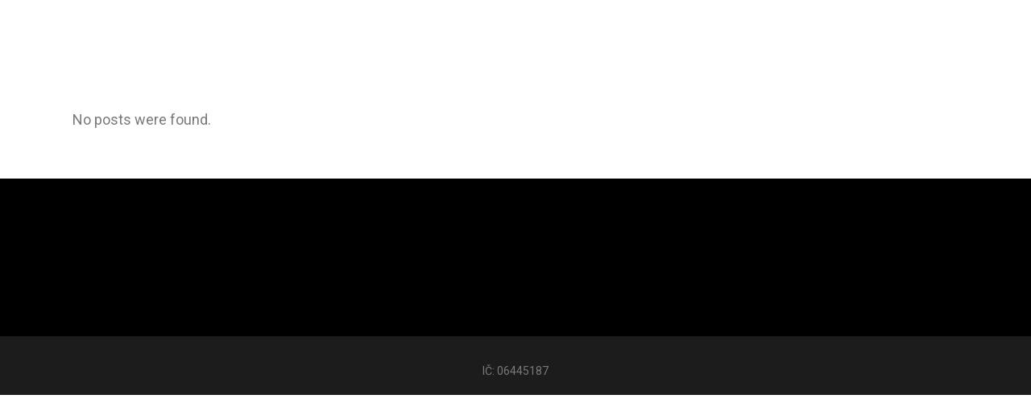

--- FILE ---
content_type: text/html; charset=UTF-8
request_url: https://tinokuskunis.com/blog-standard/
body_size: 10696
content:
<!DOCTYPE html>
<html lang="en-US">
<head>
        	
            
            
        <meta charset="UTF-8"/>

        <link rel="profile" href="http://gmpg.org/xfn/11"/>
        <link rel="pingback" href="https://tinokuskunis.com/xmlrpc.php"/>

                <meta name="viewport" content="width=device-width,initial-scale=1,user-scalable=no">
        
	<title>Blog Standard &#8211; tinokuskunis.com</title>
<script type="application/javascript">var eltdCoreAjaxUrl = "https://tinokuskunis.com/wp-admin/admin-ajax.php"</script><link rel='dns-prefetch' href='//fonts.googleapis.com' />
<link rel='dns-prefetch' href='//s.w.org' />
<link href='https://fonts.gstatic.com' crossorigin rel='preconnect' />
<link rel="alternate" type="application/rss+xml" title="tinokuskunis.com &raquo; Feed" href="https://tinokuskunis.com/feed/" />
<link rel="alternate" type="application/rss+xml" title="tinokuskunis.com &raquo; Comments Feed" href="https://tinokuskunis.com/comments/feed/" />
		<script type="text/javascript">
			window._wpemojiSettings = {"baseUrl":"https:\/\/s.w.org\/images\/core\/emoji\/13.0.1\/72x72\/","ext":".png","svgUrl":"https:\/\/s.w.org\/images\/core\/emoji\/13.0.1\/svg\/","svgExt":".svg","source":{"concatemoji":"https:\/\/tinokuskunis.com\/wp-includes\/js\/wp-emoji-release.min.js?ver=5.6.16"}};
			!function(e,a,t){var n,r,o,i=a.createElement("canvas"),p=i.getContext&&i.getContext("2d");function s(e,t){var a=String.fromCharCode;p.clearRect(0,0,i.width,i.height),p.fillText(a.apply(this,e),0,0);e=i.toDataURL();return p.clearRect(0,0,i.width,i.height),p.fillText(a.apply(this,t),0,0),e===i.toDataURL()}function c(e){var t=a.createElement("script");t.src=e,t.defer=t.type="text/javascript",a.getElementsByTagName("head")[0].appendChild(t)}for(o=Array("flag","emoji"),t.supports={everything:!0,everythingExceptFlag:!0},r=0;r<o.length;r++)t.supports[o[r]]=function(e){if(!p||!p.fillText)return!1;switch(p.textBaseline="top",p.font="600 32px Arial",e){case"flag":return s([127987,65039,8205,9895,65039],[127987,65039,8203,9895,65039])?!1:!s([55356,56826,55356,56819],[55356,56826,8203,55356,56819])&&!s([55356,57332,56128,56423,56128,56418,56128,56421,56128,56430,56128,56423,56128,56447],[55356,57332,8203,56128,56423,8203,56128,56418,8203,56128,56421,8203,56128,56430,8203,56128,56423,8203,56128,56447]);case"emoji":return!s([55357,56424,8205,55356,57212],[55357,56424,8203,55356,57212])}return!1}(o[r]),t.supports.everything=t.supports.everything&&t.supports[o[r]],"flag"!==o[r]&&(t.supports.everythingExceptFlag=t.supports.everythingExceptFlag&&t.supports[o[r]]);t.supports.everythingExceptFlag=t.supports.everythingExceptFlag&&!t.supports.flag,t.DOMReady=!1,t.readyCallback=function(){t.DOMReady=!0},t.supports.everything||(n=function(){t.readyCallback()},a.addEventListener?(a.addEventListener("DOMContentLoaded",n,!1),e.addEventListener("load",n,!1)):(e.attachEvent("onload",n),a.attachEvent("onreadystatechange",function(){"complete"===a.readyState&&t.readyCallback()})),(n=t.source||{}).concatemoji?c(n.concatemoji):n.wpemoji&&n.twemoji&&(c(n.twemoji),c(n.wpemoji)))}(window,document,window._wpemojiSettings);
		</script>
		<style type="text/css">
img.wp-smiley,
img.emoji {
	display: inline !important;
	border: none !important;
	box-shadow: none !important;
	height: 1em !important;
	width: 1em !important;
	margin: 0 .07em !important;
	vertical-align: -0.1em !important;
	background: none !important;
	padding: 0 !important;
}
</style>
	<link rel='stylesheet' id='wp-block-library-css'  href='https://tinokuskunis.com/wp-content/plugins/gutenberg/build/block-library/style.css?ver=1610463909' type='text/css' media='all' />
<link rel='stylesheet' id='contact-form-7-css'  href='https://tinokuskunis.com/wp-content/plugins/contact-form-7/includes/css/styles.css?ver=5.3.2' type='text/css' media='all' />
<link rel='stylesheet' id='responsive-lightbox-tosrus-css'  href='https://tinokuskunis.com/wp-content/plugins/responsive-lightbox/assets/tosrus/jquery.tosrus.min.css?ver=2.3.3' type='text/css' media='all' />
<link rel='stylesheet' id='rs-plugin-settings-css'  href='https://tinokuskunis.com/wp-content/plugins/revslider/public/assets/css/rs6.css?ver=6.2.23' type='text/css' media='all' />
<style id='rs-plugin-settings-inline-css' type='text/css'>
#rs-demo-id {}
</style>
<link rel='stylesheet' id='bg-shce-genericons-css'  href='https://tinokuskunis.com/wp-content/plugins/show-hidecollapse-expand/assets/css/genericons/genericons.css?ver=5.6.16' type='text/css' media='all' />
<link rel='stylesheet' id='bg-show-hide-css'  href='https://tinokuskunis.com/wp-content/plugins/show-hidecollapse-expand/assets/css/bg-show-hide.css?ver=5.6.16' type='text/css' media='all' />
<link rel='stylesheet' id='chandelier-elated-default-style-css'  href='https://tinokuskunis.com/wp-content/themes/chandelier/style.css?ver=5.6.16' type='text/css' media='all' />
<link rel='stylesheet' id='chandelier-elated-modules-plugins-css'  href='https://tinokuskunis.com/wp-content/themes/chandelier/assets/css/plugins.min.css?ver=5.6.16' type='text/css' media='all' />
<link rel='stylesheet' id='chandelier-elated-modules-css'  href='https://tinokuskunis.com/wp-content/themes/chandelier/assets/css/modules.min.css?ver=5.6.16' type='text/css' media='all' />
<link rel='stylesheet' id='eltd_font_awesome-css'  href='https://tinokuskunis.com/wp-content/themes/chandelier/assets/css/font-awesome/css/font-awesome.min.css?ver=5.6.16' type='text/css' media='all' />
<link rel='stylesheet' id='eltd_font_elegant-css'  href='https://tinokuskunis.com/wp-content/themes/chandelier/assets/css/elegant-icons/style.min.css?ver=5.6.16' type='text/css' media='all' />
<link rel='stylesheet' id='eltd_ion_icons-css'  href='https://tinokuskunis.com/wp-content/themes/chandelier/assets/css/ion-icons/css/ionicons.min.css?ver=5.6.16' type='text/css' media='all' />
<link rel='stylesheet' id='eltd_linea_icons-css'  href='https://tinokuskunis.com/wp-content/themes/chandelier/assets/css/linea-icons/style.css?ver=5.6.16' type='text/css' media='all' />
<link rel='stylesheet' id='eltd_simple_line_icons-css'  href='https://tinokuskunis.com/wp-content/themes/chandelier/assets/css/simple-line-icons/simple-line-icons.css?ver=5.6.16' type='text/css' media='all' />
<link rel='stylesheet' id='eltd_dripicons-css'  href='https://tinokuskunis.com/wp-content/themes/chandelier/assets/css/dripicons/dripicons.css?ver=5.6.16' type='text/css' media='all' />
<link rel='stylesheet' id='chandelier-elated-blog-css'  href='https://tinokuskunis.com/wp-content/themes/chandelier/assets/css/blog.min.css?ver=5.6.16' type='text/css' media='all' />
<link rel='stylesheet' id='mediaelement-css'  href='https://tinokuskunis.com/wp-includes/js/mediaelement/mediaelementplayer-legacy.min.css?ver=4.2.16' type='text/css' media='all' />
<link rel='stylesheet' id='wp-mediaelement-css'  href='https://tinokuskunis.com/wp-includes/js/mediaelement/wp-mediaelement.min.css?ver=5.6.16' type='text/css' media='all' />
<link rel='stylesheet' id='chandelier-elated-modules-responsive-css'  href='https://tinokuskunis.com/wp-content/themes/chandelier/assets/css/modules-responsive.min.css?ver=5.6.16' type='text/css' media='all' />
<link rel='stylesheet' id='chandelier-elated-blog-responsive-css'  href='https://tinokuskunis.com/wp-content/themes/chandelier/assets/css/blog-responsive.min.css?ver=5.6.16' type='text/css' media='all' />
<link rel='stylesheet' id='chandelier-elated-style-dynamic-responsive-css'  href='https://tinokuskunis.com/wp-content/themes/chandelier/assets/css/style_dynamic_responsive.css?ver=1610928981' type='text/css' media='all' />
<link rel='stylesheet' id='chandelier-elated-style-dynamic-css'  href='https://tinokuskunis.com/wp-content/themes/chandelier/assets/css/style_dynamic.css?ver=1610928981' type='text/css' media='all' />
<link rel='stylesheet' id='js_composer_front-css'  href='https://tinokuskunis.com/wp-content/plugins/js_composer/assets/css/js_composer.min.css?ver=6.1' type='text/css' media='all' />
<link rel='stylesheet' id='chandelier-elated-google-fonts-css'  href='https://fonts.googleapis.com/css?family=Crimson+Text%3A100%2C100italic%2C200%2C200italic%2C300%2C300italic%2C400%2C400italic%2C500%2C500italic%2C600%2C600italic%2C700%2C700italic%2C800%2C800italic%2C900%2C900italic%7CCabin%3A100%2C100italic%2C200%2C200italic%2C300%2C300italic%2C400%2C400italic%2C500%2C500italic%2C600%2C600italic%2C700%2C700italic%2C800%2C800italic%2C900%2C900italic%7CLateef%3A100%2C100italic%2C200%2C200italic%2C300%2C300italic%2C400%2C400italic%2C500%2C500italic%2C600%2C600italic%2C700%2C700italic%2C800%2C800italic%2C900%2C900italic%7CRoboto%3A100%2C100italic%2C200%2C200italic%2C300%2C300italic%2C400%2C400italic%2C500%2C500italic%2C600%2C600italic%2C700%2C700italic%2C800%2C800italic%2C900%2C900italic&#038;subset=latin%2Clatin-ext&#038;ver=1.0.0' type='text/css' media='all' />
<link rel='stylesheet' id='select2-css'  href='https://tinokuskunis.com/wp-content/themes/chandelier/framework/admin/assets/css/select2.min.css?ver=5.6.16' type='text/css' media='all' />
<link rel='stylesheet' id='chandelier-core-dashboard-style-css'  href='https://tinokuskunis.com/wp-content/plugins/eltd-cpt/core-dashboard/assets/css/core-dashboard.min.css?ver=5.6.16' type='text/css' media='all' />
<link rel='stylesheet' id='olympus-google-fonts-css'  href='https://fonts.googleapis.com/css?family=Roboto%3A100%2C300%2C400%2C500%2C700%2C900%2C100i%2C300i%2C400i%2C500i%2C700i%2C900i&#038;display=swap&#038;subset=all&#038;ver=3.0.7' type='text/css' media='all' />
<link rel='stylesheet' id='csshero-main-stylesheet-css'  href='https://tinokuskunis.com/wp-content/uploads/2021/01/csshero-static-style-chandelier.css?ver=55' type='text/css' media='all' />
<script type='text/javascript' src='https://tinokuskunis.com/wp-includes/js/jquery/jquery.min.js?ver=3.5.1' id='jquery-core-js'></script>
<script type='text/javascript' src='https://tinokuskunis.com/wp-includes/js/jquery/jquery-migrate.min.js?ver=3.3.2' id='jquery-migrate-js'></script>
<script type='text/javascript' src='https://tinokuskunis.com/wp-content/plugins/responsive-lightbox/assets/tosrus/jquery.tosrus.min.js?ver=2.3.3' id='responsive-lightbox-tosrus-js'></script>
<script type='text/javascript' src='https://tinokuskunis.com/wp-includes/js/underscore.min.js?ver=1.8.3' id='underscore-js'></script>
<script type='text/javascript' src='https://tinokuskunis.com/wp-content/plugins/responsive-lightbox/assets/infinitescroll/infinite-scroll.pkgd.min.js?ver=5.6.16' id='responsive-lightbox-infinite-scroll-js'></script>
<script type='text/javascript' id='responsive-lightbox-js-extra'>
/* <![CDATA[ */
var rlArgs = {"script":"tosrus","selector":"lightbox","customEvents":"","activeGalleries":"1","effect":"slide","infinite":"1","keys":"1","autoplay":"0","pauseOnHover":"0","timeout":"4000","pagination":"1","paginationType":"thumbnails","closeOnClick":"0","woocommerce_gallery":"0","ajaxurl":"https:\/\/tinokuskunis.com\/wp-admin\/admin-ajax.php","nonce":"8f68d246ed"};
/* ]]> */
</script>
<script type='text/javascript' src='https://tinokuskunis.com/wp-content/plugins/responsive-lightbox/js/front.js?ver=2.3.3' id='responsive-lightbox-js'></script>
<script type='text/javascript' src='https://tinokuskunis.com/wp-content/plugins/revslider/public/assets/js/rbtools.min.js?ver=6.2.23' id='tp-tools-js'></script>
<script type='text/javascript' src='https://tinokuskunis.com/wp-content/plugins/revslider/public/assets/js/rs6.min.js?ver=6.2.23' id='revmin-js'></script>
<link rel="https://api.w.org/" href="https://tinokuskunis.com/wp-json/" /><link rel="alternate" type="application/json" href="https://tinokuskunis.com/wp-json/wp/v2/pages/1842" /><link rel="EditURI" type="application/rsd+xml" title="RSD" href="https://tinokuskunis.com/xmlrpc.php?rsd" />
<link rel="wlwmanifest" type="application/wlwmanifest+xml" href="https://tinokuskunis.com/wp-includes/wlwmanifest.xml" /> 
<meta name="generator" content="WordPress 5.6.16" />
<link rel="canonical" href="https://tinokuskunis.com/blog-standard/" />
<link rel='shortlink' href='https://tinokuskunis.com/?p=1842' />
<link rel="alternate" type="application/json+oembed" href="https://tinokuskunis.com/wp-json/oembed/1.0/embed?url=https%3A%2F%2Ftinokuskunis.com%2Fblog-standard%2F" />
<link rel="alternate" type="text/xml+oembed" href="https://tinokuskunis.com/wp-json/oembed/1.0/embed?url=https%3A%2F%2Ftinokuskunis.com%2Fblog-standard%2F&#038;format=xml" />

<!-- Call Now Button 0.5.0 by Jerry Rietveld (callnowbutton.com) [renderer:modern]-->
<style data-cnb-version="0.5.0">#callnowbutton {display:none;} @media screen and (max-width:650px){#callnowbutton {display:block; position:fixed; text-decoration:none; z-index:2147483647;width:55px; height:55px; border-radius:50%; box-shadow: 0 3px 6px rgba(0, 0, 0, 0.3);transform: scale(1);bottom:15px; right:20px;background:url([data-uri]) center/35px 35px no-repeat #00bb00;}}#callnowbutton span{display:none;}</style>

		<script>
		(function(h,o,t,j,a,r){
			h.hj=h.hj||function(){(h.hj.q=h.hj.q||[]).push(arguments)};
			h._hjSettings={hjid:2188381,hjsv:5};
			a=o.getElementsByTagName('head')[0];
			r=o.createElement('script');r.async=1;
			r.src=t+h._hjSettings.hjid+j+h._hjSettings.hjsv;
			a.appendChild(r);
		})(window,document,'//static.hotjar.com/c/hotjar-','.js?sv=');
		</script>
		<meta name="generator" content="Powered by WPBakery Page Builder - drag and drop page builder for WordPress."/>
<meta name="generator" content="Powered by Slider Revolution 6.2.23 - responsive, Mobile-Friendly Slider Plugin for WordPress with comfortable drag and drop interface." />
<link rel="icon" href="https://tinokuskunis.com/wp-content/uploads/2020/08/cropped-630_DSC00372-32x32.jpg" sizes="32x32" />
<link rel="icon" href="https://tinokuskunis.com/wp-content/uploads/2020/08/cropped-630_DSC00372-192x192.jpg" sizes="192x192" />
<link rel="apple-touch-icon" href="https://tinokuskunis.com/wp-content/uploads/2020/08/cropped-630_DSC00372-180x180.jpg" />
<meta name="msapplication-TileImage" content="https://tinokuskunis.com/wp-content/uploads/2020/08/cropped-630_DSC00372-270x270.jpg" />
<script type="text/javascript">function setREVStartSize(e){
			//window.requestAnimationFrame(function() {				 
				window.RSIW = window.RSIW===undefined ? window.innerWidth : window.RSIW;	
				window.RSIH = window.RSIH===undefined ? window.innerHeight : window.RSIH;	
				try {								
					var pw = document.getElementById(e.c).parentNode.offsetWidth,
						newh;
					pw = pw===0 || isNaN(pw) ? window.RSIW : pw;
					e.tabw = e.tabw===undefined ? 0 : parseInt(e.tabw);
					e.thumbw = e.thumbw===undefined ? 0 : parseInt(e.thumbw);
					e.tabh = e.tabh===undefined ? 0 : parseInt(e.tabh);
					e.thumbh = e.thumbh===undefined ? 0 : parseInt(e.thumbh);
					e.tabhide = e.tabhide===undefined ? 0 : parseInt(e.tabhide);
					e.thumbhide = e.thumbhide===undefined ? 0 : parseInt(e.thumbhide);
					e.mh = e.mh===undefined || e.mh=="" || e.mh==="auto" ? 0 : parseInt(e.mh,0);		
					if(e.layout==="fullscreen" || e.l==="fullscreen") 						
						newh = Math.max(e.mh,window.RSIH);					
					else{					
						e.gw = Array.isArray(e.gw) ? e.gw : [e.gw];
						for (var i in e.rl) if (e.gw[i]===undefined || e.gw[i]===0) e.gw[i] = e.gw[i-1];					
						e.gh = e.el===undefined || e.el==="" || (Array.isArray(e.el) && e.el.length==0)? e.gh : e.el;
						e.gh = Array.isArray(e.gh) ? e.gh : [e.gh];
						for (var i in e.rl) if (e.gh[i]===undefined || e.gh[i]===0) e.gh[i] = e.gh[i-1];
											
						var nl = new Array(e.rl.length),
							ix = 0,						
							sl;					
						e.tabw = e.tabhide>=pw ? 0 : e.tabw;
						e.thumbw = e.thumbhide>=pw ? 0 : e.thumbw;
						e.tabh = e.tabhide>=pw ? 0 : e.tabh;
						e.thumbh = e.thumbhide>=pw ? 0 : e.thumbh;					
						for (var i in e.rl) nl[i] = e.rl[i]<window.RSIW ? 0 : e.rl[i];
						sl = nl[0];									
						for (var i in nl) if (sl>nl[i] && nl[i]>0) { sl = nl[i]; ix=i;}															
						var m = pw>(e.gw[ix]+e.tabw+e.thumbw) ? 1 : (pw-(e.tabw+e.thumbw)) / (e.gw[ix]);					
						newh =  (e.gh[ix] * m) + (e.tabh + e.thumbh);
					}				
					if(window.rs_init_css===undefined) window.rs_init_css = document.head.appendChild(document.createElement("style"));					
					document.getElementById(e.c).height = newh+"px";
					window.rs_init_css.innerHTML += "#"+e.c+"_wrapper { height: "+newh+"px }";				
				} catch(e){
					console.log("Failure at Presize of Slider:" + e)
				}					   
			//});
		  };</script>
		<style type="text/css" id="wp-custom-css">
			


.eltd-pricing-tables .eltd-price-table-inner .eltd-table-prices .eltd-price {
    font-size: 60px;
    line-height: 1em;
    vertical-align: middle;
    letter-spacing: 1px;
    font-weight: 400;
}
.eltd-pricing-tables .eltd-price-table-inner .eltd-table-prices .eltd-mark {
    position: relative;
    font-size: 30px;
    line-height: 1.2em;
    vertical-align: bottom;
    font-weight: 400;
    text-transform: uppercase;
}
.eltd-pricing-tables .eltd-price-table-inner .eltd-table-prices .eltd-value {
    font-size: 30px;
    line-height: 0.5em;
    position: relative;
    vertical-align: top;
    font-weight: 400;
    bottom: 0;
}
.eltd-btn {
    display: inline-block;
    position: relative;
    outline: 0;
    font-style: normal;
    font-weight: 600;
    padding: 13px 43px;
    font-size: 14px;
    line-height: 1.7em;
    text-transform: uppercase;
    -webkit-transition: color .15s ease-out,background-color .15s ease-out,border-color .15s ease-out;
    transition: color .15s ease-out,background-color .15s ease-out,border-color .15s ease-out;
    -webkit-box-sizing: border-box;
    -moz-box-sizing: border-box;
    box-sizing: border-box;
}

.eltd-pricing-tables.eltd-dark-skin .eltd-price-table-inner, .eltd-pricing-tables.eltd-light-skin .eltd-price-table-inner ul .eltd-table-content:before, .eltd-pricing-tables.eltd-light-skin .eltd-price-table-inner ul .eltd-table-title {
    background-color: #88867f;
}

.menu a:link { 
	color: #eae5da;
}

.menu a:visited {
    color: #eae5da;
}

.menu a:hover {
    color: #88867f;
}


blockquote .eltd-blockquote-text {
    display: table-cell;
    vertical-align: top;
    font-size: 22px;
    color: #383838;
}

.eltd-blog-holder.eltd-blog-single article .eltd-post-info {
    margin-top: 0px;
    font-size: 0px;
}

aside.eltd-sidebar .widget .tagcloud a, aside.eltd-sidebar .widget ul li a {
    letter-spacing: 1px;
    font-family: Open sans;
    text-transform: uppercase;
}

.eltd-author-description, .eltd-blog-single-navigation {
    margin-bottom: 0px;
    border-bottom: 1px solid #ccc;
    padding-bottom: 0px;
    margin-left: 0px;
}

.eltd-blog-holder article .eltd-post-info {
    border-top: 0px solid #ccc;
    border-bottom: 0px solid #ccc;
    padding: 0 0px;
    font-size: 0px;
    line-height: 0px;
}

.eltd-blog-holder article .eltd-post-title-holder .eltd-post-info-category a {
    font-size: 25px;
    text-rendering: optimizeLegibility;
	  font-weight: 100;
	  line-height: 1.5em;
	  font-family: open sans;
}

.eltd-container {
    padding: 15px 0px 0px 0px;
    width: 100%;
}

.eltd-section-title-outer-holder .eltd-section-title-subtitle-holder h3 {
    text-rendering: optimizeLegibility;
    text-transform: none;
    font-size: 30px;
    line-height: 1.5em;
}

.eltd-related-posts-holder {
    margin-bottom: 0px;
    border-bottom: 2px solid #ccc;
    padding-bottom: 0px;
    margin-left: 0px;
}




		</style>
		<style id="sccss">/* Enter Your Custom CSS Here */

@media only screen and (max-width: 1024px) {
.eltd-main-menu ul li a {
    color: #2a2a2a !important;
 }
}



@media only screen and (max-width: 1024px) {
.eltd-mobile-header {
   display: none !important;
 }
}



@media only screen and (max-width: 1024px) {
.eltd-page-header {
    display: block !important;
 }
}

</style>	<!-- Fonts Plugin CSS - https://fontsplugin.com/ -->
	<style>
		:root {
--font-base: Roboto;
--font-headings: Roboto;
--font-input: Roboto;
}
body, #content, .entry-content, .post-content, .page-content, .post-excerpt, .entry-summary, .entry-excerpt, .widget-area, .widget, .sidebar, #sidebar, footer, .footer, #footer, .site-footer {
font-family: "Roboto";
 }
#site-title, .site-title, #site-title a, .site-title a, .entry-title, .entry-title a, h1, h2, h3, h4, h5, h6, .widget-title {
font-family: "Roboto";
 }
button, .button, input, select, textarea, .wp-block-button, .wp-block-button__link {
font-family: "Roboto";
 }
	</style>
	<!-- Fonts Plugin CSS -->
	<style type="text/css" id="chandelier_elated-custom-css">@media screen and (max-width: 768px) { 
  .navbar-toggle { 
       display:none !important; 
   } 
   nav.navbar-collapse { 
      display:block !important;
 } 
.responsive-logo { 
  float:left !important; 
} 
nav.navbar-collapse ul li { 
 width: auto !important; margin-left: 10px !important; border-bottom: none !important; 
} 
}</style><noscript><style> .wpb_animate_when_almost_visible { opacity: 1; }</style></noscript></head>

<body class="page-template page-template-blog-standard page-template-blog-standard-php page page-id-1842 eltd-cpt-1.3 chandelier-ver-1.11  eltd-blog-installed eltd-header-standard eltd-fixed-on-scroll eltd-default-mobile-header eltd-sticky-up-mobile-header eltd-menu-item-first-level-bg-color eltd-dropdown-default eltd-light-header eltd-search-slides-from-header-bottom wpb-js-composer js-comp-ver-6.1 vc_responsive">


<div class="eltd-wrapper">
    <div class="eltd-wrapper-inner">
        
<header class="eltd-page-header">
            <div class="eltd-fixed-wrapper">
        <div class="eltd-menu-area" >
        			<form action="https://tinokuskunis.com/" class="eltd-search-slide-header-bottom" method="get">
				<div class="eltd-form-holder-outer">
				<div class="eltd-form-holder">
					<input type="text" placeholder="Search" name="s" class="eltd-search-field" autocomplete="off" />
					<a class="eltd-search-submit" href="javascript:void(0)">
						<i class="eltd-icon-font-awesome fa fa-search "></i>					</a>
				</div>
			</div>
			</form>            <div class="eltd-vertical-align-containers">
                <div class="eltd-position-left">
                    <div class="eltd-position-left-inner">
                                            </div>
                </div>
                <div class="eltd-position-center">
                    <div class="eltd-position-center-inner">
                        
<nav class="eltd-main-menu eltd-drop-down eltd-default-nav">
    <ul id="menu-reality-menu" class="clearfix"><li id="nav-menu-item-4999" class="menu-item menu-item-type-post_type menu-item-object-page anchor-item  narrow"><a href="https://tinokuskunis.com/?page_id=3931#sluzby" class=""><span class="item_outer"><span class="item_inner"><span class="menu_icon_wrapper"><i class="menu_icon null fa"></i></span><span class="item_text">Služby</span></span><span class="plus"></span></span></a></li>
<li id="nav-menu-item-5001" class="menu-item menu-item-type-post_type menu-item-object-page anchor-item  narrow"><a href="https://tinokuskunis.com/?page_id=3931#galerie" class=""><span class="item_outer"><span class="item_inner"><span class="menu_icon_wrapper"><i class="menu_icon null fa"></i></span><span class="item_text">Galerie</span></span><span class="plus"></span></span></a></li>
<li id="nav-menu-item-5003" class="menu-item menu-item-type-post_type menu-item-object-page anchor-item  narrow"><a href="https://tinokuskunis.com/?page_id=3931#cenik" class=""><span class="item_outer"><span class="item_inner"><span class="menu_icon_wrapper"><i class="menu_icon null fa"></i></span><span class="item_text">Ceník</span></span><span class="plus"></span></span></a></li>
<li id="nav-menu-item-5004" class="menu-item menu-item-type-post_type menu-item-object-page anchor-item  narrow"><a href="https://tinokuskunis.com/?page_id=3931#kontakt" class=""><span class="item_outer"><span class="item_inner"><span class="menu_icon_wrapper"><i class="menu_icon null fa"></i></span><span class="item_text">Kontakt</span></span><span class="plus"></span></span></a></li>
<li id="nav-menu-item-5423" class="menu-item menu-item-type-post_type menu-item-object-page menu-item-home  narrow"><a href="https://tinokuskunis.com/" class=""><span class="item_outer"><span class="item_inner"><span class="menu_icon_wrapper"><i class="menu_icon blank fa"></i></span><span class="item_text">Hlavní strana</span></span><span class="plus"></span></span></a></li>
</ul></nav>

                    </div>
                </div>
                <div class="eltd-position-right">
                    <div class="eltd-position-right-inner">
													<div class="eltd-header-right-sidebar">
								<div class="eltd-header-right-sidebar-inner">
									
        <div class="eltd-search-opener-widget-holder">
			<a 				data-icon-close-same-position="yes"								class="eltd-search-opener" href="javascript:void(0)">
				<i class="icon-magnifier"></i>
							</a>
		</div>	
		    								</div>	
							</div>
						                    </div>
                </div>
            </div>
            </div>
                </div>
        </header>


<header class="eltd-mobile-header">
    <div class="eltd-mobile-header-inner">
        <form action="https://tinokuskunis.com/" class="eltd-search-slide-header-bottom" method="get">
				<div class="eltd-form-holder-outer">
				<div class="eltd-form-holder">
					<input type="text" placeholder="Search" name="s" class="eltd-search-field" autocomplete="off" />
					<a class="eltd-search-submit" href="javascript:void(0)">
						<i class="eltd-icon-font-awesome fa fa-search "></i>					</a>
				</div>
			</div>
			</form>        <div class="eltd-mobile-header-holder">
            <div class="eltd-grid">
                <div class="eltd-vertical-align-containers">
                                            <div class="eltd-mobile-menu-opener">
                            <a href="javascript:void(0)">
                    <span class="eltd-mobile-opener-icon-holder">
                        <i class="eltd-icon-font-awesome fa fa-bars " ></i>                    </span>
                            </a>
                        </div>
                                                            <div class="eltd-position-right">
                        <div class="eltd-position-right-inner">
                                                    </div>
                    </div>
                </div> <!-- close .eltd-vertical-align-containers -->
            </div>
        </div>
        
	<nav class="eltd-mobile-nav">
		<div class="eltd-grid">
			<ul id="menu-reality-menu-1" class=""><li id="mobile-menu-item-4999" class="menu-item menu-item-type-post_type menu-item-object-page anchor-item "><a href="https://tinokuskunis.com/?page_id=3931#sluzby" class=""><span>Služby</span></a></li>
<li id="mobile-menu-item-5001" class="menu-item menu-item-type-post_type menu-item-object-page anchor-item "><a href="https://tinokuskunis.com/?page_id=3931#galerie" class=""><span>Galerie</span></a></li>
<li id="mobile-menu-item-5003" class="menu-item menu-item-type-post_type menu-item-object-page anchor-item "><a href="https://tinokuskunis.com/?page_id=3931#cenik" class=""><span>Ceník</span></a></li>
<li id="mobile-menu-item-5004" class="menu-item menu-item-type-post_type menu-item-object-page anchor-item "><a href="https://tinokuskunis.com/?page_id=3931#kontakt" class=""><span>Kontakt</span></a></li>
<li id="mobile-menu-item-5423" class="menu-item menu-item-type-post_type menu-item-object-page menu-item-home "><a href="https://tinokuskunis.com/" class=""><span>Hlavní strana</span></a></li>
</ul>		</div>
	</nav>

    </div>
</header> <!-- close .eltd-mobile-header -->



                    <a id='eltd-back-to-top'  href='#'>
                <span class="eltd-icon-stack">
                     <span aria-hidden="true" class="eltd-icon-font-elegant arrow_carrot-up  " ></span>                </span>
            </a>
        
        <div class="eltd-content" >
            <div class="eltd-content-inner"><div class="eltd-container">
        <div class="eltd-container-inner" >
        	<div class="eltd-blog-holder eltd-blog-type-standard">
	<div class="entry">
	<p>No posts were found.</p>
</div>	</div>
	
    </div>
    </div>
</div> <!-- close div.content_inner -->
</div>  <!-- close div.content -->

<footer >
	<div class="eltd-footer-inner clearfix">

		
<div class="eltd-footer-top-holder">
	<div class="eltd-footer-top ">
		
		<div class="eltd-container">
			<div class="eltd-container-inner">

		<div class="eltd-four-columns clearfix">
	<div class="eltd-four-columns-inner">
		<div class="eltd-column">
			<div class="eltd-column-inner">
							</div>
		</div>
		<div class="eltd-column">
			<div class="eltd-column-inner">
							</div>
		</div>
		<div class="eltd-column">
			<div class="eltd-column-inner">
							</div>
		</div>
		<div class="eltd-column">
			<div class="eltd-column-inner">
							</div>
		</div>
	</div>
</div>			</div>
		</div>
		</div>
</div>

<div class="eltd-footer-bottom-holder">
	<div class="eltd-footer-bottom-holder-inner">
					<div class="eltd-container">
				<div class="eltd-container-inner">

		<div class="eltd-column-inner">
	<div id="text-12" class="widget eltd-footer-text widget_text">			<div class="textwidget"><p>IČ: 06445187</p>
</div>
		</div></div>				</div>
			</div>
				</div>
	</div>

	</div>
</footer>

</div> <!-- close div.eltd-wrapper-inner  -->
</div> <!-- close div.eltd-wrapper -->
			<script>
				// Used by Gallery Custom Links to handle tenacious Lightboxes
				jQuery(document).ready(function () {

					function mgclInit() {
						if (jQuery.fn.off) {
							jQuery('.no-lightbox, .no-lightbox img').off('click'); // jQuery 1.7+
						}
						else {
							jQuery('.no-lightbox, .no-lightbox img').unbind('click'); // < jQuery 1.7
						}
						jQuery('a.no-lightbox').click(mgclOnClick);

						if (jQuery.fn.off) {
							jQuery('a.set-target').off('click'); // jQuery 1.7+
						}
						else {
							jQuery('a.set-target').unbind('click'); // < jQuery 1.7
						}
						jQuery('a.set-target').click(mgclOnClick);
					}

					function mgclOnClick() {
						if (!this.target || this.target == '' || this.target == '_self')
							window.location = this.href;
						else
							window.open(this.href,this.target);
						return false;
					}

					// From WP Gallery Custom Links
					// Reduce the number of  conflicting lightboxes
					function mgclAddLoadEvent(func) {
						var oldOnload = window.onload;
						if (typeof window.onload != 'function') {
							window.onload = func;
						} else {
							window.onload = function() {
								oldOnload();
								func();
							}
						}
					}

					mgclAddLoadEvent(mgclInit);
					mgclInit();

				});
			</script>
		<script type='text/javascript' id='contact-form-7-js-extra'>
/* <![CDATA[ */
var wpcf7 = {"apiSettings":{"root":"https:\/\/tinokuskunis.com\/wp-json\/contact-form-7\/v1","namespace":"contact-form-7\/v1"},"cached":"1"};
/* ]]> */
</script>
<script type='text/javascript' src='https://tinokuskunis.com/wp-content/plugins/contact-form-7/includes/js/scripts.js?ver=5.3.2' id='contact-form-7-js'></script>
<script type='text/javascript' id='page-scroll-to-id-plugin-script-js-extra'>
/* <![CDATA[ */
var mPS2id_params = {"instances":{"mPS2id_instance_0":{"selector":"a[rel='m_PageScroll2id']","autoSelectorMenuLinks":"true","excludeSelector":"a[href^='#tab-'], a[href^='#tabs-'], a[data-toggle]:not([data-toggle='tooltip']), a[data-slide], a[data-vc-tabs], a[data-vc-accordion], a.screen-reader-text.skip-link","scrollSpeed":1000,"autoScrollSpeed":"true","scrollEasing":"easeInOutQuint","scrollingEasing":"easeOutQuint","forceScrollEasing":"false","pageEndSmoothScroll":"true","stopScrollOnUserAction":"false","autoCorrectScroll":"false","autoCorrectScrollExtend":"false","layout":"vertical","offset":"35","dummyOffset":"false","highlightSelector":"","clickedClass":"mPS2id-clicked","targetClass":"mPS2id-target","highlightClass":"mPS2id-highlight","forceSingleHighlight":"false","keepHighlightUntilNext":"false","highlightByNextTarget":"false","appendHash":"false","scrollToHash":"true","scrollToHashForAll":"true","scrollToHashDelay":0,"scrollToHashUseElementData":"true","scrollToHashRemoveUrlHash":"false","disablePluginBelow":0,"adminDisplayWidgetsId":"true","adminTinyMCEbuttons":"true","unbindUnrelatedClickEvents":"false","unbindUnrelatedClickEventsSelector":"","normalizeAnchorPointTargets":"false","encodeLinks":"false"}},"total_instances":"1","shortcode_class":"_ps2id"};
/* ]]> */
</script>
<script type='text/javascript' src='https://tinokuskunis.com/wp-content/plugins/page-scroll-to-id/js/page-scroll-to-id.min.js?ver=1.7.4' id='page-scroll-to-id-plugin-script-js'></script>
<script type='text/javascript' src='https://tinokuskunis.com/wp-includes/js/jquery/ui/effect.min.js?ver=1.12.1' id='jquery-effects-core-js'></script>
<script type='text/javascript' src='https://tinokuskunis.com/wp-includes/js/jquery/ui/effect-slide.min.js?ver=1.12.1' id='jquery-effects-slide-js'></script>
<script type='text/javascript' src='https://tinokuskunis.com/wp-includes/js/jquery/ui/effect-highlight.min.js?ver=1.12.1' id='jquery-effects-highlight-js'></script>
<script type='text/javascript' src='https://tinokuskunis.com/wp-includes/js/jquery/ui/effect-fold.min.js?ver=1.12.1' id='jquery-effects-fold-js'></script>
<script type='text/javascript' src='https://tinokuskunis.com/wp-includes/js/jquery/ui/effect-blind.min.js?ver=1.12.1' id='jquery-effects-blind-js'></script>
<script type='text/javascript' src='https://tinokuskunis.com/wp-content/plugins/show-hidecollapse-expand/assets/js/bg-show-hide.js?ver=5.6.16' id='bg-show-hide-script-js'></script>
<script type='text/javascript' src='https://tinokuskunis.com/wp-includes/js/jquery/ui/core.min.js?ver=1.12.1' id='jquery-ui-core-js'></script>
<script type='text/javascript' src='https://tinokuskunis.com/wp-includes/js/jquery/ui/tabs.min.js?ver=1.12.1' id='jquery-ui-tabs-js'></script>
<script type='text/javascript' src='https://tinokuskunis.com/wp-includes/js/jquery/ui/accordion.min.js?ver=1.12.1' id='jquery-ui-accordion-js'></script>
<script type='text/javascript' id='mediaelement-core-js-before'>
var mejsL10n = {"language":"en","strings":{"mejs.download-file":"Download File","mejs.install-flash":"You are using a browser that does not have Flash player enabled or installed. Please turn on your Flash player plugin or download the latest version from https:\/\/get.adobe.com\/flashplayer\/","mejs.fullscreen":"Fullscreen","mejs.play":"Play","mejs.pause":"Pause","mejs.time-slider":"Time Slider","mejs.time-help-text":"Use Left\/Right Arrow keys to advance one second, Up\/Down arrows to advance ten seconds.","mejs.live-broadcast":"Live Broadcast","mejs.volume-help-text":"Use Up\/Down Arrow keys to increase or decrease volume.","mejs.unmute":"Unmute","mejs.mute":"Mute","mejs.volume-slider":"Volume Slider","mejs.video-player":"Video Player","mejs.audio-player":"Audio Player","mejs.captions-subtitles":"Captions\/Subtitles","mejs.captions-chapters":"Chapters","mejs.none":"None","mejs.afrikaans":"Afrikaans","mejs.albanian":"Albanian","mejs.arabic":"Arabic","mejs.belarusian":"Belarusian","mejs.bulgarian":"Bulgarian","mejs.catalan":"Catalan","mejs.chinese":"Chinese","mejs.chinese-simplified":"Chinese (Simplified)","mejs.chinese-traditional":"Chinese (Traditional)","mejs.croatian":"Croatian","mejs.czech":"Czech","mejs.danish":"Danish","mejs.dutch":"Dutch","mejs.english":"English","mejs.estonian":"Estonian","mejs.filipino":"Filipino","mejs.finnish":"Finnish","mejs.french":"French","mejs.galician":"Galician","mejs.german":"German","mejs.greek":"Greek","mejs.haitian-creole":"Haitian Creole","mejs.hebrew":"Hebrew","mejs.hindi":"Hindi","mejs.hungarian":"Hungarian","mejs.icelandic":"Icelandic","mejs.indonesian":"Indonesian","mejs.irish":"Irish","mejs.italian":"Italian","mejs.japanese":"Japanese","mejs.korean":"Korean","mejs.latvian":"Latvian","mejs.lithuanian":"Lithuanian","mejs.macedonian":"Macedonian","mejs.malay":"Malay","mejs.maltese":"Maltese","mejs.norwegian":"Norwegian","mejs.persian":"Persian","mejs.polish":"Polish","mejs.portuguese":"Portuguese","mejs.romanian":"Romanian","mejs.russian":"Russian","mejs.serbian":"Serbian","mejs.slovak":"Slovak","mejs.slovenian":"Slovenian","mejs.spanish":"Spanish","mejs.swahili":"Swahili","mejs.swedish":"Swedish","mejs.tagalog":"Tagalog","mejs.thai":"Thai","mejs.turkish":"Turkish","mejs.ukrainian":"Ukrainian","mejs.vietnamese":"Vietnamese","mejs.welsh":"Welsh","mejs.yiddish":"Yiddish"}};
</script>
<script type='text/javascript' src='https://tinokuskunis.com/wp-includes/js/mediaelement/mediaelement-and-player.min.js?ver=4.2.16' id='mediaelement-core-js'></script>
<script type='text/javascript' src='https://tinokuskunis.com/wp-includes/js/mediaelement/mediaelement-migrate.min.js?ver=5.6.16' id='mediaelement-migrate-js'></script>
<script type='text/javascript' id='mediaelement-js-extra'>
/* <![CDATA[ */
var _wpmejsSettings = {"pluginPath":"\/wp-includes\/js\/mediaelement\/","classPrefix":"mejs-","stretching":"responsive"};
/* ]]> */
</script>
<script type='text/javascript' src='https://tinokuskunis.com/wp-includes/js/mediaelement/wp-mediaelement.min.js?ver=5.6.16' id='wp-mediaelement-js'></script>
<script type='text/javascript' src='https://tinokuskunis.com/wp-content/themes/chandelier/assets/js/modules/plugins/Chart.min.js?ver=5.6.16' id='Chart.min.js-js'></script>
<script type='text/javascript' src='https://tinokuskunis.com/wp-content/themes/chandelier/assets/js/modules/plugins/ScrollToPlugin.min.js?ver=5.6.16' id='ScrollToPlugin.min.js-js'></script>
<script type='text/javascript' src='https://tinokuskunis.com/wp-content/themes/chandelier/assets/js/modules/plugins/TweenLite.min.js?ver=5.6.16' id='TweenLite.min.js-js'></script>
<script type='text/javascript' src='https://tinokuskunis.com/wp-content/themes/chandelier/assets/js/modules/plugins/bootstrapCarousel.js?ver=5.6.16' id='bootstrapCarousel.js-js'></script>
<script type='text/javascript' src='https://tinokuskunis.com/wp-content/themes/chandelier/assets/js/modules/plugins/counter.js?ver=5.6.16' id='counter.js-js'></script>
<script type='text/javascript' src='https://tinokuskunis.com/wp-content/themes/chandelier/assets/js/modules/plugins/easypiechart.js?ver=5.6.16' id='easypiechart.js-js'></script>
<script type='text/javascript' src='https://tinokuskunis.com/wp-content/themes/chandelier/assets/js/modules/plugins/fluidvids.min.js?ver=5.6.16' id='fluidvids.min.js-js'></script>
<script type='text/javascript' src='https://tinokuskunis.com/wp-content/themes/chandelier/assets/js/modules/plugins/jquery.appear.js?ver=5.6.16' id='jquery.appear.js-js'></script>
<script type='text/javascript' src='https://tinokuskunis.com/wp-content/themes/chandelier/assets/js/modules/plugins/jquery.countdown.min.js?ver=5.6.16' id='jquery.countdown.min.js-js'></script>
<script type='text/javascript' src='https://tinokuskunis.com/wp-content/themes/chandelier/assets/js/modules/plugins/jquery.easing.1.3.js?ver=5.6.16' id='jquery.easing.1.3.js-js'></script>
<script type='text/javascript' src='https://tinokuskunis.com/wp-content/themes/chandelier/assets/js/modules/plugins/jquery.hoverIntent.min.js?ver=5.6.16' id='jquery.hoverIntent.min.js-js'></script>
<script type='text/javascript' src='https://tinokuskunis.com/wp-content/themes/chandelier/assets/js/modules/plugins/jquery.infinitescroll.min.js?ver=5.6.16' id='jquery.infinitescroll.min.js-js'></script>
<script type='text/javascript' src='https://tinokuskunis.com/wp-content/themes/chandelier/assets/js/modules/plugins/jquery.mixitup.min.js?ver=5.6.16' id='jquery.mixitup.min.js-js'></script>
<script type='text/javascript' src='https://tinokuskunis.com/wp-content/themes/chandelier/assets/js/modules/plugins/jquery.nicescroll.min.js?ver=5.6.16' id='jquery.nicescroll.min.js-js'></script>
<script type='text/javascript' src='https://tinokuskunis.com/wp-content/themes/chandelier/assets/js/modules/plugins/jquery.plugin.js?ver=5.6.16' id='jquery.plugin.js-js'></script>
<script type='text/javascript' src='https://tinokuskunis.com/wp-content/themes/chandelier/assets/js/modules/plugins/jquery.prettyPhoto.js?ver=5.6.16' id='jquery.prettyPhoto.js-js'></script>
<script type='text/javascript' src='https://tinokuskunis.com/wp-content/themes/chandelier/assets/js/modules/plugins/jquery.touchSwipe.min.js?ver=5.6.16' id='jquery.touchSwipe.min.js-js'></script>
<script type='text/javascript' src='https://tinokuskunis.com/wp-content/themes/chandelier/assets/js/modules/plugins/jquery.waitforimages.js?ver=5.6.16' id='jquery.waitforimages.js-js'></script>
<script type='text/javascript' src='https://tinokuskunis.com/wp-content/themes/chandelier/assets/js/modules/plugins/jquery.waypoints.min.js?ver=5.6.16' id='jquery.waypoints.min.js-js'></script>
<script type='text/javascript' src='https://tinokuskunis.com/wp-content/themes/chandelier/assets/js/modules/plugins/jquery.zzz.countdown.min.js?ver=5.6.16' id='jquery.zzz.countdown.min.js-js'></script>
<script type='text/javascript' src='https://tinokuskunis.com/wp-content/themes/chandelier/assets/js/modules/plugins/mixitup.js?ver=5.6.16' id='mixitup.js-js'></script>
<script type='text/javascript' src='https://tinokuskunis.com/wp-content/themes/chandelier/assets/js/modules/plugins/modernizr.custom.85257.js?ver=5.6.16' id='modernizr.custom.85257.js-js'></script>
<script type='text/javascript' src='https://tinokuskunis.com/wp-content/themes/chandelier/assets/js/modules/plugins/owl.carousel.min.js?ver=5.6.16' id='owl.carousel.min.js-js'></script>
<script type='text/javascript' src='https://tinokuskunis.com/wp-content/themes/chandelier/assets/js/modules/plugins/parallax.min.js?ver=5.6.16' id='parallax.min.js-js'></script>
<script type='text/javascript' src='https://tinokuskunis.com/wp-content/themes/chandelier/assets/js/modules/plugins/select2.min.js?ver=5.6.16' id='select2.min.js-js'></script>
<script type='text/javascript' src='https://tinokuskunis.com/wp-content/themes/chandelier/assets/js/modules/plugins/skrollr.min.js?ver=5.6.16' id='skrollr.min.js-js'></script>
<script type='text/javascript' src='https://tinokuskunis.com/wp-content/plugins/js_composer/assets/lib/bower/isotope/dist/isotope.pkgd.min.js?ver=6.1' id='isotope-js'></script>
<script type='text/javascript' id='chandelier-elated-modules-js-extra'>
/* <![CDATA[ */
var eltdGlobalVars = {"vars":{"eltdAddForAdminBar":0,"eltdElementAppearAmount":-150,"eltdFinishedMessage":"No more posts","eltdMessage":"Loading new posts...","eltdTopBarHeight":0,"eltdStickyHeaderHeight":0,"eltdStickyHeaderTransparencyHeight":60,"eltdLogoAreaHeight":0,"eltdMenuAreaHeight":"60","eltdMobileHeaderHeight":"60"}};
var eltdPerPageVars = {"vars":{"eltdStickyScrollAmount":0,"eltdHeaderTransparencyHeight":60}};
/* ]]> */
</script>
<script type='text/javascript' src='https://tinokuskunis.com/wp-content/themes/chandelier/assets/js/modules.js?ver=5.6.16' id='chandelier-elated-modules-js'></script>
<script type='text/javascript' src='https://tinokuskunis.com/wp-content/themes/chandelier/assets/js/blog.min.js?ver=5.6.16' id='chandelier-elated-blog-js'></script>
<script type='text/javascript' src='https://tinokuskunis.com/wp-includes/js/comment-reply.min.js?ver=5.6.16' id='comment-reply-js'></script>
<script type='text/javascript' src='https://tinokuskunis.com/wp-content/plugins/js_composer/assets/js/dist/js_composer_front.min.js?ver=6.1' id='wpb_composer_front_js-js'></script>
<script type='text/javascript' id='eltd-like-js-extra'>
/* <![CDATA[ */
var eltdLike = {"ajaxurl":"https:\/\/tinokuskunis.com\/wp-admin\/admin-ajax.php"};
/* ]]> */
</script>
<script type='text/javascript' src='https://tinokuskunis.com/wp-content/themes/chandelier/assets/js/like.js?ver=1.0' id='eltd-like-js'></script>
<script type='text/javascript' src='https://tinokuskunis.com/wp-includes/js/wp-embed.min.js?ver=5.6.16' id='wp-embed-js'></script>
</body>
</html>
<!--
Performance optimized by W3 Total Cache. Learn more: https://www.boldgrid.com/w3-total-cache/


Served from: tinokuskunis.com @ 2026-01-18 21:59:03 by W3 Total Cache
-->

--- FILE ---
content_type: text/css
request_url: https://tinokuskunis.com/wp-content/themes/chandelier/assets/css/blog.min.css?ver=5.6.16
body_size: 2317
content:
.page-template-blog-standard .eltd-sidebar,.page-template-blog-standard-whole-post .eltd-sidebar,.single-post .eltd-sidebar{padding-top:60px}.eltd-blog-holder article{margin-bottom:60px}.eltd-blog-holder article .eltd-post-content{position:relative;display:table;table-layout:fixed;height:100%;width:100%}.eltd-blog-holder article .eltd-post-content-content-column,.eltd-blog-holder article .eltd-post-content-info-column{position:relative;display:table-cell;height:100%;width:100%;vertical-align:middle;text-align:center}.eltd-blog-holder article .eltd-post-content-info-column{width:70px;padding-right:24px;vertical-align:top}.eltd-blog-holder article .eltd-post-content-info-column .eltd-post-date-month{display:block;font-size:13px;font-family:Cabin,sans-serif;text-transform:uppercase;font-weight:400;background-color:#000;color:#fff;padding:5px 0;letter-spacing:1px}.eltd-blog-holder article .eltd-post-content-info-column .eltd-post-date-day-year{display:block;background-color:#c9a482;padding:7px 0}.eltd-blog-holder article .eltd-post-content-info-column .eltd-post-date-day{color:#fff;display:block;font-size:42px}.eltd-blog-holder article .eltd-post-content-info-column .eltd-post-date-year{display:block;font-size:18px;color:#fff}.eltd-blog-holder article .eltd-post-title-holder{padding-left:94px;margin-bottom:15px}.eltd-blog-holder article .eltd-post-title-holder .eltd-post-info-category a{font-size:72px;font-family:Scriptina,"Great Vibes",cursive;color:#c9a482;text-rendering:optimizeLegibility}.eltd-blog-holder article .eltd-post-title-holder .eltd-post-title{position:relative;top:-8px;line-height:1.1em}.eltd-blog-holder article .eltd-post-text{text-align:left}.eltd-blog-holder article .eltd-read-more{margin-bottom:33px}.eltd-blog-holder article .eltd-read-more .eltd-icon-font-elegant{font-size:16px;line-height:17px;vertical-align:middle}.eltd-blog-holder article:not(.format-audio) .eltd-post-image{margin-bottom:18px}.eltd-blog-holder article .eltd-post-image img{vertical-align:middle}.eltd-blog-holder article .eltd-blog-audio-holder{margin-bottom:15px}.eltd-blog-holder article .eltd-post-excerpt{margin-bottom:13px}.eltd-blog-holder article.sticky .eltd-post-title a{color:#000}.eltd-blog-holder article .eltd-post-info{border-top:1px solid #ccc;border-bottom:1px solid #ccc;padding:0 4px;font-size:16px;line-height:43px}.eltd-blog-holder article .eltd-post-info a{color:#797979}.eltd-blog-holder article .eltd-post-info .eltd-post-info-author-category{float:left}.eltd-blog-holder article .eltd-post-info .eltd-post-info-author-category>div{padding:0 20px}.eltd-blog-holder article .eltd-post-info .eltd-post-info-author-category>div:first-child{padding-left:0}.eltd-blog-holder article .eltd-post-info .eltd-post-info-author,.eltd-blog-holder article .eltd-post-info .eltd-post-info-category,.eltd-blog-holder article .eltd-post-info .eltd-post-info-date{display:inline-block}.eltd-blog-holder article .eltd-post-info .eltd-post-info-comments{float:right;display:inline-flex}.eltd-blog-holder article .eltd-post-info .eltd-blog-post-social .eltd-social-share-holder.eltd-list{border:none;padding:0 5px}.eltd-blog-holder article .eltd-post-info .eltd-blog-post-social .eltd-social-share-holder.eltd-list .eltd-social-list-text{display:none}.eltd-blog-holder article.format-quote .eltd-post-content-content-column{padding:22px 20px;background-size:cover;background-position:center}.eltd-blog-holder article.format-quote .eltd-post-text-inner{position:relative;display:table;table-layout:fixed;height:100%;width:100%}.eltd-blog-holder article.format-quote .eltd-post-qoute{margin:0;font-size:18px;color:#c9a482;text-align:left;margin-bottom:32px}.eltd-blog-holder article.format-quote .eltd-quote-mark-holder{position:relative;display:table-cell;height:100%;width:100%;vertical-align:middle;text-align:center;vertical-align:top;width:38px}.eltd-blog-holder article.format-quote .eltd-quote-mark-holder .eltd-post-mark{position:relative;display:table-cell;height:100%;width:100%;vertical-align:middle;text-align:center;width:38px;border-top:1px solid #ccc;border-bottom:1px solid #ccc;text-align:center;position:relative;top:8px}.eltd-blog-holder article.format-quote .eltd-post-info{border-color:#797979}.eltd-blog-holder article.format-quote .eltd-quote-content-holder{position:relative;display:table-cell;height:100%;width:100%;vertical-align:middle;text-align:center;padding-left:20px}.eltd-blog-holder article.format-quote .eltd-post-mark .eltd-quote-mark{font-size:26px;color:#c9a482;line-height:40px;display:block}.eltd-blog-holder article.format-link .eltd-post-mark{position:absolute;top:21px;right:22px;margin:0;pointer-events:none;border-top:1px solid #ccc;border-bottom:1px solid #ccc;width:38px;text-align:center}.eltd-blog-holder article.format-link .eltd-post-mark span{font-size:18px;color:#c9a482;line-height:38px;display:block}.eltd-blog-holder article.format-audio .mejs-container .mejs-horizontal-volume-total,.eltd-blog-holder article.format-audio .mejs-container .mejs-time-loaded{background-color:#f4ede6}.eltd-blog-holder article.format-audio .mejs-container .mejs-horizontal-volume-current,.eltd-blog-holder article.format-audio .mejs-container .mejs-time-current{background-color:#c9a482}.eltd-blog-holder.eltd-blog-single article .eltd-post-info{margin-top:20px;font-size:16px}.eltd-blog-holder.eltd-blog-single article.format-link .eltd-single-post-content,.eltd-blog-holder.eltd-blog-single article.format-quote .eltd-single-post-content{margin-top:10px;margin-left:94px}.eltd-blog-holder.eltd-blog-type-masonry{margin-bottom:20px;transition:none!important;overflow:visible!important}.eltd-blog-holder.eltd-blog-type-masonry article{display:block;width:32%;padding:0;text-align:left;vertical-align:top;z-index:100;margin-bottom:60px;box-sizing:border-box;-webkit-transition:border-color .15s ease-out;transition:border-color .15s ease-out}.eltd-blog-holder.eltd-blog-type-masonry .eltd-blog-masonry-grid-sizer{width:32%}.eltd-blog-holder.eltd-blog-type-masonry .eltd-blog-masonry-grid-gutter{width:2%}.eltd-blog-holder.eltd-blog-type-masonry #infscr-loading{position:absolute;bottom:-35px;left:50%;-webkit-transform:translateY(-50%);transform:translateY(-50%)}.eltd-blog-holder.eltd-blog-type-masonry .eltd-post-content{display:block}.eltd-blog-holder.eltd-blog-type-masonry .eltd-post-content-info-column{position:absolute;top:0;display:inline-block;height:auto;padding-right:0}.eltd-blog-holder.eltd-blog-type-masonry .eltd-post-content-content-column{display:block}.eltd-blog-holder.eltd-blog-type-masonry .eltd-post-title-holder{padding-left:0;text-align:left;margin-bottom:0}.eltd-blog-holder.eltd-blog-type-masonry .eltd-post-title-holder .eltd-post-info-category a{font-size:48px}.eltd-blog-holder.eltd-blog-type-masonry .eltd-post-excerpt{margin-bottom:10px}.eltd-blog-holder.eltd-blog-type-masonry .eltd-read-more{margin-bottom:22px}.eltd-blog-holder.eltd-blog-type-masonry .fluidvids,.eltd-blog-holder.eltd-blog-type-masonry article:not(.format-audio) .eltd-post-image{margin-bottom:25px}.eltd-blog-holder.eltd-blog-type-masonry article.format-quote .eltd-post-content-content-column{box-sizing:border-box}body:not(.eltd-no-animations-on-touch) .eltd-blog-holder.eltd-blog-type-masonry article .eltd-post-content{opacity:0;top:40px}.eltd-blog-holder.eltd-masonry-full-width{margin-right:2%;margin-left:2%}.eltd-blog-holder.eltd-masonry-full-width article{width:18.4%}.eltd-blog-holder.eltd-masonry-full-width .eltd-blog-masonry-grid-sizer{width:18.4%}.eltd-blog-holder.eltd-masonry-full-width .eltd-blog-masonry-grid-gutter{width:2%}.eltd-blog-infinite-scroll-button{display:none}.eltd-filter-blog-holder{text-align:center;margin-bottom:30px}.eltd-filter-blog-holder li{display:inline-block;padding:0 8px;cursor:pointer;font-size:15px}.eltd-filter-blog-holder li.eltd-active{color:#000}.eltd-single-tags-holder{display:inline-block}.eltd-single-tags-holder .eltd-tags{display:inline-block}.eltd-single-tags-holder .eltd-tags a{margin:0 5px}.eltd-single-links-pages{margin-top:20px}.eltd-single-links-pages .eltd-single-links-pages-inner>a,.eltd-single-links-pages .eltd-single-links-pages-inner>span{display:inline-block;height:30px;width:30px;line-height:30px;text-align:center}.eltd-related-posts-holder{margin-bottom:48px;border-bottom:1px solid #ccc;padding-bottom:38px;margin-left:94px}.eltd-related-posts-holder .eltd-related-posts-title{margin-bottom:17px}.eltd-related-posts-holder .eltd-related-posts-title h5{display:inline-block;font-weight:500}.eltd-related-posts-holder .eltd-related-post{width:calc((100% - 30px)/ 4);margin-right:10px;display:inline-block;float:left}.eltd-related-posts-holder .eltd-related-post:nth-child(4n){margin-right:0}.eltd-related-posts-holder .eltd-related-post img{display:block}.eltd-related-posts-holder .eltd-related-post .eltd-related-post-image{margin-bottom:16px}.eltd-related-posts-holder .eltd-related-post .eltd-related-post-title{margin-bottom:6px}.eltd-related-posts-holder .eltd-related-post .eltd-related-post-date{font-size:16px}.eltd-column1 .eltd-related-posts-holder .eltd-related-post,.eltd-column2 .eltd-related-posts-holder .eltd-related-post{width:calc((100% - 20px)/ 3);margin-right:10px}.eltd-column1 .eltd-related-posts-holder .eltd-related-post:nth-child(3n),.eltd-column2 .eltd-related-posts-holder .eltd-related-post:nth-child(3n){margin-right:0}.navigation.posts-navigation{display:none}.eltd-pagination .eltd-pagination-next{float:left}.eltd-pagination .eltd-pagination-prev{float:right}.eltd-blog-single-navigation{margin-bottom:48px;border-bottom:1px solid #ccc;padding-bottom:38px;margin-left:94px;position:relative}.eltd-blog-single-navigation .eltd-blog-single-navigation-inner{position:relative;display:block}.eltd-blog-single-navigation .eltd-blog-single-next-holder,.eltd-blog-single-navigation .eltd-blog-single-prev-holder{position:relative;display:table;table-layout:fixed;height:100%;width:100%;width:50%}.eltd-blog-single-navigation .eltd-blog-single-prev-holder{float:left}.eltd-blog-single-navigation .eltd-blog-single-next-holder{float:right}.eltd-blog-single-navigation .eltd-blog-single-next,.eltd-blog-single-navigation .eltd-blog-single-prev{position:relative;display:table-cell;height:100%;width:100%;vertical-align:middle;text-align:center;height:80px;width:123px;position:relative;-webkit-border-radius:50%;-moz-border-radius:50%;border-radius:50%}.eltd-blog-single-navigation .eltd-blog-single-next a,.eltd-blog-single-navigation .eltd-blog-single-next a img,.eltd-blog-single-navigation .eltd-blog-single-prev a,.eltd-blog-single-navigation .eltd-blog-single-prev a img{display:inline-block;vertical-align:top;width:100%}.eltd-blog-single-navigation .eltd-blog-single-next-info,.eltd-blog-single-navigation .eltd-blog-single-prev-info{position:relative;display:table-cell;height:100%;width:100%;vertical-align:middle;text-align:center;box-sizing:border-box}.eltd-blog-single-navigation .eltd-blog-single-prev-info{text-align:left}.eltd-blog-single-navigation .eltd-blog-single-prev-info a.eltd-blog-single-nav-title{left:6px}.eltd-blog-single-navigation .eltd-blog-single-prev{padding-right:20px}.eltd-blog-single-navigation .eltd-blog-single-next-info{text-align:right}.eltd-blog-single-navigation .eltd-blog-single-next-info a.eltd-blog-single-nav-title{right:4px}.eltd-blog-single-navigation .eltd-blog-single-next{padding-left:20px}.eltd-blog-single-navigation .eltd-blog-navigation-info-holder{line-height:normal;position:relative}.eltd-blog-single-navigation .eltd-blog-navigation-info{color:#797979;font-size:16px;display:inline-block;vertical-align:middle;-webkit-transition:all .2s ease-out;transition:all .2s ease-out}.eltd-blog-single-navigation .eltd-navigation-icon{vertical-align:middle;color:#797979}.eltd-blog-single-navigation a.eltd-blog-single-nav-title{font-size:13px;line-height:1.3em;font-weight:400;font-family:Cabin,sans-serif;text-transform:uppercase;letter-spacing:1px;position:relative}.eltd-author-description{margin-bottom:48px;border-bottom:1px solid #ccc;padding-bottom:38px;margin-left:94px}.eltd-author-description .eltd-author-description-inner{display:table}.eltd-author-description .eltd-author-description-image{display:table-cell;width:100px;padding-right:25px;vertical-align:middle}.eltd-author-description .eltd-author-description-text-holder{display:table-cell}.eltd-author-description .eltd-author-description-text-holder .eltd-author-name-email{margin-bottom:16px}.eltd-author-description .eltd-author-description-text-holder .eltd-author-name{font-weight:500}.eltd-author-description .eltd-author-description-text-holder .eltd-author-email{font-size:13px;font-family:"Crimson Text",serif;margin:0}.eltd-blog-holder .eltd-comment-form,.eltd-blog-holder .eltd-comment-holder{margin-left:94px}body:not(.eltd-no-animations-on-touch).blog .eltd-blog-holder article .eltd-post-content-info-column,body:not(.eltd-no-animations-on-touch).page-template-blog-standard .eltd-blog-holder article .eltd-post-content-info-column{-webkit-transform:translateY(100px);transform:translateY(100px);opacity:0;-webkit-transition:opacity 1s ease-out .6s,-webkit-transform 1.2s ease-out .5s;transition:opacity 1s ease-out .6s,transform 1.2s ease-out .5s}body:not(.eltd-no-animations-on-touch).blog .eltd-blog-holder article .eltd-post-info-category,body:not(.eltd-no-animations-on-touch).page-template-blog-standard .eltd-blog-holder article .eltd-post-info-category{-webkit-transform:translateX(-50px);transform:translateX(-50px);opacity:0;-webkit-transition:opacity .4s ease-out,-webkit-transform .7s ease-out;transition:opacity .4s ease-out,transform .7s ease-out}body:not(.eltd-no-animations-on-touch).blog .eltd-blog-holder article .eltd-post-title,body:not(.eltd-no-animations-on-touch).page-template-blog-standard .eltd-blog-holder article .eltd-post-title{-webkit-transform:translateX(-100px);transform:translateX(-100px);opacity:0;-webkit-transition:opacity .5s ease-out .3s,-webkit-transform .8s ease-out .1s;transition:opacity .5s ease-out .3s,transform .8s ease-out .1s}body:not(.eltd-no-animations-on-touch).blog .eltd-blog-holder article .eltd-post-image,body:not(.eltd-no-animations-on-touch).page-template-blog-standard .eltd-blog-holder article .eltd-post-image{opacity:0;-webkit-transform:scale(.85);transform:scale(.85);-webkit-transition:all .5s ease-out .3s;transition:all .5s ease-out .3s}body:not(.eltd-no-animations-on-touch).blog .eltd-blog-holder article.appeared .eltd-post-content-info-column,body:not(.eltd-no-animations-on-touch).page-template-blog-standard .eltd-blog-holder article.appeared .eltd-post-content-info-column{-webkit-transform:translateY(0);transform:translateY(0);opacity:1}body:not(.eltd-no-animations-on-touch).blog .eltd-blog-holder article.appeared .eltd-post-info-category,body:not(.eltd-no-animations-on-touch).blog .eltd-blog-holder article.appeared .eltd-post-title,body:not(.eltd-no-animations-on-touch).page-template-blog-standard .eltd-blog-holder article.appeared .eltd-post-info-category,body:not(.eltd-no-animations-on-touch).page-template-blog-standard .eltd-blog-holder article.appeared .eltd-post-title{opacity:1;-webkit-transform:translateX(0);transform:translateX(0)}body:not(.eltd-no-animations-on-touch).blog .eltd-blog-holder article.appeared .eltd-post-image,body:not(.eltd-no-animations-on-touch).page-template-blog-standard .eltd-blog-holder article.appeared .eltd-post-image{opacity:1;-webkit-transform:scale(1);transform:scale(1)}

--- FILE ---
content_type: text/css
request_url: https://tinokuskunis.com/wp-content/themes/chandelier/assets/css/style_dynamic.css?ver=1610928981
body_size: 615
content:
/* generated in /hosting/www/tinokuskunis.com/www/wp-content/themes/chandelier/assets/custom-styles/general-custom-styles.php chandelier_elated_design_styles function */
.eltd-preload-background { background-image: url(https://tinokuskunis.com/wp-content/themes/chandelier/assets/img/preload_pattern.png) !important;}

/* generated in /hosting/www/tinokuskunis.com/www/wp-content/themes/chandelier/assets/custom-styles/general-custom-styles.php chandelier_elated_design_styles function */
body { font-family: Roboto;}

/* generated in /hosting/www/tinokuskunis.com/www/wp-content/themes/chandelier/assets/custom-styles/general-custom-styles.php chandelier_elated_design_styles function */
.eltd-boxed .eltd-wrapper { background-attachment: fixed;}

/* generated in /hosting/www/tinokuskunis.com/www/wp-content/themes/chandelier/assets/custom-styles/general-custom-styles.php chandelier_elated_smooth_page_transition_styles function */
.eltd-st-loader .pulse, .eltd-st-loader .double_pulse .double-bounce1, .eltd-st-loader .double_pulse .double-bounce2, .eltd-st-loader .cube, .eltd-st-loader .rotating_cubes .cube1, .eltd-st-loader .rotating_cubes .cube2, .eltd-st-loader .stripes > div, .eltd-st-loader .wave > div, .eltd-st-loader .two_rotating_circles .dot1, .eltd-st-loader .two_rotating_circles .dot2, .eltd-st-loader .five_rotating_circles .container1 > div, .eltd-st-loader .five_rotating_circles .container2 > div, .eltd-st-loader .five_rotating_circles .container3 > div, .eltd-st-loader .atom .ball-1:before, .eltd-st-loader .atom .ball-2:before, .eltd-st-loader .atom .ball-3:before, .eltd-st-loader .atom .ball-4:before, .eltd-st-loader .clock .ball:before, .eltd-st-loader .mitosis .ball, .eltd-st-loader .lines .line1, .eltd-st-loader .lines .line2, .eltd-st-loader .lines .line3, .eltd-st-loader .lines .line4, .eltd-st-loader .fussion .ball, .eltd-st-loader .fussion .ball-1, .eltd-st-loader .fussion .ball-2, .eltd-st-loader .fussion .ball-3, .eltd-st-loader .fussion .ball-4, .eltd-st-loader .wave_circles .ball, .eltd-st-loader .pulse_circles .ball { background-color: ;}

/* generated in /hosting/www/tinokuskunis.com/www/wp-content/themes/chandelier/assets/custom-styles/general-custom-styles.php chandelier_elated_text_styles function */
p { text-transform: ;letter-spacing: px;}

/* generated in /hosting/www/tinokuskunis.com/www/wp-content/themes/chandelier/framework/modules/header/custom-styles/header.php chandelier_elated_header_standard_menu_area_styles function */
.eltd-header-standard .eltd-page-header .eltd-logo-wrapper a { max-height: 54px;}

/* generated in /hosting/www/tinokuskunis.com/www/wp-content/themes/chandelier/framework/modules/header/custom-styles/header.php chandelier_elated_header_standard_menu_area_styles function */
.eltd-header-standard .eltd-page-header .eltd-menu-area { height: 60px;}

/* generated in /hosting/www/tinokuskunis.com/www/wp-content/themes/chandelier/framework/modules/header/custom-styles/mobile-header.php chandelier_elated_mobile_header_general_styles function */
.eltd-mobile-header .eltd-mobile-header-inner { height: 60px;}

/* generated in /hosting/www/tinokuskunis.com/www/wp-content/themes/chandelier/framework/modules/header/custom-styles/mobile-header.php chandelier_elated_mobile_navigation_styles function */
.eltd-mobile-header .eltd-mobile-nav a, .eltd-mobile-header .eltd-mobile-nav h4 { font-family: Roboto;font-size: 20px;text-transform: none;font-style: normal;font-weight: 700;}

            @media only screen and (max-width: 1000px) {
            /* generated in /hosting/www/tinokuskunis.com/www/wp-content/themes/chandelier/framework/modules/header/custom-styles/mobile-header.php chandelier_elated_mobile_logo_styles function */
.eltd-mobile-header .eltd-mobile-logo-wrapper a { height: 0px !important;}

            }
                    @media only screen and (max-width: 480px) {
            /* generated in /hosting/www/tinokuskunis.com/www/wp-content/themes/chandelier/framework/modules/header/custom-styles/mobile-header.php chandelier_elated_mobile_logo_styles function */
.eltd-mobile-header .eltd-mobile-logo-wrapper a { height: 0px !important;}

            }
        /* generated in /hosting/www/tinokuskunis.com/www/wp-content/themes/chandelier/framework/modules/header/custom-styles/mobile-header.php chandelier_elated_mobile_logo_styles function */
.eltd-mobile-header .eltd-mobile-logo-wrapper a { max-height: 54px;}



--- FILE ---
content_type: text/css
request_url: https://tinokuskunis.com/wp-content/uploads/2021/01/csshero-static-style-chandelier.css?ver=55
body_size: 288
content:
@import url("https://fonts.googleapis.com/css?family=Roboto|");
.carousel-inner h3 span {
  padding-bottom: 350;
  padding: 0px;
  margin-top: 0;
  margin-right: -16px;
  margin-bottom: -300px;
}
.carousel-inner .eltd-slider-content .eltd-el > div {
  font-size: 0px;
  line-height: 0px;
}
.icon-magnifier {
  visibility: hidden;
}
@media screen and (max-width: 1024px) {
  margin-right: 132px;
  margin-left: 129px;
}
@media screen and (max-width: 768px) {
  body.home .carousel-inner .item.content_vertical_middle .slider_content .thumb {
    max-width: 140px;
    max-height: 140px;
  }
  .carousel-inner .eltd-slider-content .eltd-text.one_by_one {
    left: -20px;
  }
}
@media screen and (max-width: 568px) {
  a span {
    font-size: 10px;
    font-family: Roboto;
    line-height: 0px;
  }
  .carousel-inner .item .eltd-image img {
    max-width: 100%;
    height: auto;
  }
}
@media screen and (max-width: 320px) {
  .carousel-inner .item.eltd-content-vertical-middle .eltd-slider-content-outer {
    padding-bottom: 0;
    margin-top: 0;
    margin-bottom: 0;
  }
}
